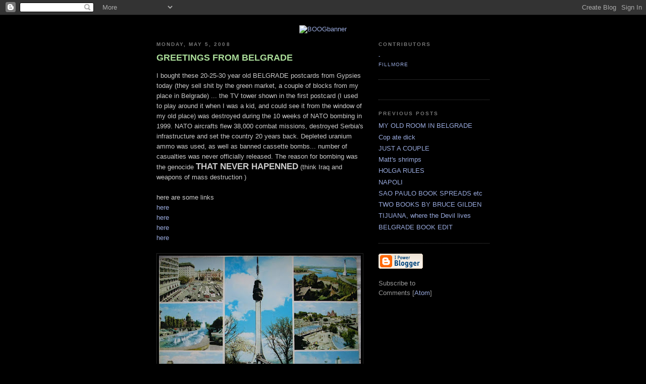

--- FILE ---
content_type: text/html; charset=UTF-8
request_url: https://artcoup.blogspot.com/2008/05/old-postcards.html
body_size: 6221
content:
<!DOCTYPE html PUBLIC "-//W3C//DTD XHTML 1.0 Strict//EN" "http://www.w3.org/TR/xhtml1/DTD/xhtml1-strict.dtd">

<html xmlns="http://www.w3.org/1999/xhtml" xml:lang="en" lang="en">
<head>
  <title>ART COUP: GREETINGS FROM BELGRADE</title>

  <script type="text/javascript">(function() { (function(){function b(g){this.t={};this.tick=function(h,m,f){var n=f!=void 0?f:(new Date).getTime();this.t[h]=[n,m];if(f==void 0)try{window.console.timeStamp("CSI/"+h)}catch(q){}};this.getStartTickTime=function(){return this.t.start[0]};this.tick("start",null,g)}var a;if(window.performance)var e=(a=window.performance.timing)&&a.responseStart;var p=e>0?new b(e):new b;window.jstiming={Timer:b,load:p};if(a){var c=a.navigationStart;c>0&&e>=c&&(window.jstiming.srt=e-c)}if(a){var d=window.jstiming.load;
c>0&&e>=c&&(d.tick("_wtsrt",void 0,c),d.tick("wtsrt_","_wtsrt",e),d.tick("tbsd_","wtsrt_"))}try{a=null,window.chrome&&window.chrome.csi&&(a=Math.floor(window.chrome.csi().pageT),d&&c>0&&(d.tick("_tbnd",void 0,window.chrome.csi().startE),d.tick("tbnd_","_tbnd",c))),a==null&&window.gtbExternal&&(a=window.gtbExternal.pageT()),a==null&&window.external&&(a=window.external.pageT,d&&c>0&&(d.tick("_tbnd",void 0,window.external.startE),d.tick("tbnd_","_tbnd",c))),a&&(window.jstiming.pt=a)}catch(g){}})();window.tickAboveFold=function(b){var a=0;if(b.offsetParent){do a+=b.offsetTop;while(b=b.offsetParent)}b=a;b<=750&&window.jstiming.load.tick("aft")};var k=!1;function l(){k||(k=!0,window.jstiming.load.tick("firstScrollTime"))}window.addEventListener?window.addEventListener("scroll",l,!1):window.attachEvent("onscroll",l);
 })();</script><script type="text/javascript">function a(){var b=window.location.href,c=b.split("?");switch(c.length){case 1:return b+"?m=1";case 2:return c[1].search("(^|&)m=")>=0?null:b+"&m=1";default:return null}}var d=navigator.userAgent;if(d.indexOf("Mobile")!=-1&&d.indexOf("WebKit")!=-1&&d.indexOf("iPad")==-1||d.indexOf("Opera Mini")!=-1||d.indexOf("IEMobile")!=-1){var e=a();e&&window.location.replace(e)};
</script><meta http-equiv="Content-Type" content="text/html; charset=UTF-8" />
<meta name="generator" content="Blogger" />
<link rel="icon" type="image/vnd.microsoft.icon" href="https://www.blogger.com/favicon.ico"/>
<link rel="alternate" type="application/atom+xml" title="ART COUP - Atom" href="https://artcoup.blogspot.com/feeds/posts/default" />
<link rel="alternate" type="application/rss+xml" title="ART COUP - RSS" href="https://artcoup.blogspot.com/feeds/posts/default?alt=rss" />
<link rel="service.post" type="application/atom+xml" title="ART COUP - Atom" href="https://www.blogger.com/feeds/3151229780194792303/posts/default" />
<link rel="alternate" type="application/atom+xml" title="ART COUP - Atom" href="https://artcoup.blogspot.com/feeds/8307943838315988640/comments/default" />
<link rel="stylesheet" type="text/css" href="https://www.blogger.com/static/v1/v-css/1601750677-blog_controls.css"/>
<link rel="stylesheet" type="text/css" href="https://www.blogger.com/dyn-css/authorization.css?targetBlogID=3151229780194792303&zx=1c1dc747-d137-43ec-8ca6-9bb985c847bc"/>


  <style type="text/css">
/*
-----------------------------------------------
Blogger Template Style
Name:     Minima Black
Designer: Douglas Bowman
URL:      www.stopdesign.com
Date:     26 Feb 2004
----------------------------------------------- */


body {
  background:#000;
  margin:0;
  padding:40px 20px;
  font:x-small "Trebuchet MS",Trebuchet,Verdana,Sans-Serif;
  text-align:center;
  color:#ccc;
  font-size/* */:/**/small;
  font-size: /**/small;
  }
a:link {
  color:#9ad;
  text-decoration:none;
  }
a:visited {
  color:#a7a;
  text-decoration:none;
  }
a:hover {
  color:#ad9;
  text-decoration:underline;
  }
a img {
  border-width:0;
  }


/* Header
----------------------------------------------- */
h2 {
  margin:1.5em 0 .75em;
  font:bold 78%/1.4em "Trebuchet MS",Trebuchet,Arial,Verdana,Sans-serif;
  text-transform:uppercase;
  letter-spacing:.2em;
  color:#777;
  }


/* Content
----------------------------------------------- */
@media all {
  #content {
    width:660px;
    margin:0 auto;
    padding:0;
    text-align:left;
    }
  #main {
    width:410px;
    float:left;
    }
  #sidebar {
    width:220px;
    float:right;
    }
  }
@media handheld {
  #content {
    width:90%;
    }
  #main {
    width:100%;
    float:none;
    }
  #sidebar {
    width:100%;
    float:none;
    }
  }

/* Headings
----------------------------------------------- */
h2 {
  margin:1.5em 0 .75em;
  font:bold 78%/1.4em "Trebuchet MS",Trebuchet,Arial,Verdana,Sans-serif;
  text-transform:uppercase;
  letter-spacing:.2em;
  color:#777;
  }


/* Posts
----------------------------------------------- */
@media all {
  .date-header {
    margin:1.5em 0 .5em;
    }
  .post {
    margin:.5em 0 1.5em;
    border-bottom:1px dotted #444;
    padding-bottom:1.5em;
    }
  }
@media handheld {
  .date-header {
    padding:0 1.5em 0 1.5em;
    }
  .post {
    padding:0 1.5em 0 1.5em;
    }
  }
.post-title {
  margin:.25em 0 0;
  padding:0 0 4px;
  font-size:140%;
  line-height:1.4em;
  color:#ad9;
  }
.post-title a {
  text-decoration:none;
  color:#ad9;
  }
.post-title a:hover {
  color:#fff;
  }
.post div {
  margin:0 0 .75em;
  line-height:1.6em;
  }
p.post-footer {
  margin:-.25em 0 0;
  color:#333;
  }
.post-footer em, .comment-link {
  font:78%/1.4em "Trebuchet MS",Trebuchet,Arial,Verdana,Sans-serif;
  text-transform:uppercase;
  letter-spacing:.1em;
  }
.post-footer em {
  font-style:normal;
  color:#777;
  margin-right:.6em;
  }
.comment-link {
  margin-left:.6em;
  }
.post img {
  padding:4px;
  border:1px solid #222;
  }
.post blockquote {
  margin:1em 20px;
  }
.post blockquote p {
  margin:.75em 0;
  }


/* Comments
----------------------------------------------- */
#comments h4 {
  margin:1em 0;
  font:bold 78%/1.6em "Trebuchet MS",Trebuchet,Arial,Verdana,Sans-serif;
  text-transform:uppercase;
  letter-spacing:.2em;
  color:#999;
  }
#comments h4 strong {
  font-size:130%;
  }
#comments-block {
  margin:1em 0 1.5em;
  line-height:1.6em;
  }
#comments-block dt {
  margin:.5em 0;
  }
#comments-block dd {
  margin:.25em 0 0;
  }
#comments-block dd.comment-timestamp {
  margin:-.25em 0 2em;
  font:78%/1.4em "Trebuchet MS",Trebuchet,Arial,Verdana,Sans-serif;
  text-transform:uppercase;
  letter-spacing:.1em;
  }
#comments-block dd p {
  margin:0 0 .75em;
  }
.deleted-comment {
  font-style:italic;
  color:gray;
  }


/* Sidebar Content
----------------------------------------------- */
#sidebar ul {
  margin:0 0 1.5em;
  padding:0 0 1.5em;
  border-bottom:1px dotted #444;
  list-style:none;
  }
#sidebar li {
  margin:0;
  padding:0 0 .25em 15px;
  text-indent:-15px;
  line-height:1.5em;
  }
#sidebar p {
  color:#999;
  line-height:1.5em;
  }


/* Profile
----------------------------------------------- */
#profile-container {
  margin:0 0 1.5em;
  border-bottom:1px dotted #444;
  padding-bottom:1.5em;
  }
.profile-datablock {
  margin:.5em 0 .5em;
  }
.profile-img {
  display:inline;
  }
.profile-img img {
  float:left;
  padding:4px;
  border:1px solid #222;
  margin:0 8px 3px 0;
  }
.profile-data {
  margin:0;
  font:bold 78%/1.6em "Trebuchet MS",Trebuchet,Arial,Verdana,Sans-serif;
  text-transform:uppercase;
  letter-spacing:.1em;
  }
.profile-data strong {
  display:none;
  }
.profile-textblock {
  margin:0 0 .5em;
  }
.profile-link {
  margin:0;
  font:78%/1.4em "Trebuchet MS",Trebuchet,Arial,Verdana,Sans-serif;
  text-transform:uppercase;
  letter-spacing:.1em;
  }


/* Footer
----------------------------------------------- */
#footer {
  width:660px;
  clear:both;
  margin:0 auto;
  }
#footer hr {
  display:none;
  }
#footer p {
  margin:0;
  padding-top:15px;
  font:78%/1.6em "Trebuchet MS",Trebuchet,Verdana,Sans-serif;
  text-transform:uppercase;
  letter-spacing:.1em;
  }


/* Feeds
----------------------------------------------- */
#blogfeeds {
  }
#postfeeds {
  }
  </style>

<meta name='google-adsense-platform-account' content='ca-host-pub-1556223355139109'/>
<meta name='google-adsense-platform-domain' content='blogspot.com'/>
<!-- --><style type="text/css">@import url(//www.blogger.com/static/v1/v-css/navbar/3334278262-classic.css);
div.b-mobile {display:none;}
</style>

</head>

<body><script type="text/javascript">
    function setAttributeOnload(object, attribute, val) {
      if(window.addEventListener) {
        window.addEventListener('load',
          function(){ object[attribute] = val; }, false);
      } else {
        window.attachEvent('onload', function(){ object[attribute] = val; });
      }
    }
  </script>
<div id="navbar-iframe-container"></div>
<script type="text/javascript" src="https://apis.google.com/js/platform.js"></script>
<script type="text/javascript">
      gapi.load("gapi.iframes:gapi.iframes.style.bubble", function() {
        if (gapi.iframes && gapi.iframes.getContext) {
          gapi.iframes.getContext().openChild({
              url: 'https://www.blogger.com/navbar/3151229780194792303?origin\x3dhttps://artcoup.blogspot.com',
              where: document.getElementById("navbar-iframe-container"),
              id: "navbar-iframe"
          });
        }
      });
    </script>

<div id="header">

  <a href="http://www.flickr.com/photos/7528456@N07/436780183/" title="Photo Sharing"><img src="https://lh3.googleusercontent.com/blogger_img_proxy/AEn0k_tRQ1aXwNshaogcEbT2Ne1WIhXOFYpV4A4NC-9d3hKgvIf0PEAanCZ6o4-geeZv8aw94lF7wNTxGf9KM_hXVPIjCmZpFXBcYroFfG2DLFrHc9SZUL4EahVbZdK9ROWIWMw=s0-d" width="843" height="156" alt="BOOGbanner"></a>

</div>

<!-- Begin #content -->
<div id="content">


<!-- Begin #main -->
<div id="main"><div id="main2">



    
  <h2 class="date-header">Monday, May 5, 2008</h2>
  

  
     
  <!-- Begin .post -->
  <div class="post"><a name="8307943838315988640"></a>
         
    <h3 class="post-title">
	 
	 GREETINGS FROM BELGRADE
	 
    </h3>
    

	         <div class="post-body">
	<div>
      <div style="clear:both;"></div>I bought these 20-25-30 year old BELGRADE postcards from Gypsies today (they sell shit by the green market, a couple of blocks from my place in Belgrade) ... the TV tower shown in the first postcard (I used to play around it when I was a kid, and could see it from the window of my old place) was destroyed during the 10 weeks of NATO bombing in 1999. NATO aircrafts flew 38,000 combat missions, destroyed Serbia's infrastructure and set the country 20 years back. Depleted uranium ammo was used, as well as banned cassette bombs... number of casualties was never officially released. The reason for bombing was the genocide <span style="font-size:130%;"><span style="font-weight: bold;">THAT NEVER HAPENNED</span></span> (think Iraq and weapons of mass destruction )<br /><br />here are some links<br /><a href="http://en.wikipedia.org/wiki/Legitimacy_of_NATO_bombing_of_Yugoslavia">here</a><br /><a href="http://news.bbc.co.uk/2/hi/europe/1530781.stm">here</a><br /><a href="http://antiwar.com/pat/?articleid=12386">here</a><br /><a href="http://news.bbc.co.uk/2/hi/europe/7384679.stm">here</a><br /><br /><a onblur="try {parent.deselectBloggerImageGracefully();} catch(e) {}" href="https://blogger.googleusercontent.com/img/b/R29vZ2xl/AVvXsEgjuUvJNzNw1Vk4YPtCawS-hL9_ImWQe0jgvB-iSbH1bW3CVI9p2XihNH9HixaQ3hc2rWdULY6N45Ucy2uOsgReUp9cqze-RhBNUJ-pWP09VHTTNtP7kuwK8i93JhVfguYbTZmEy4j3UUI/s1600-h/postcard1.jpg"><img style="cursor: pointer;" src="https://blogger.googleusercontent.com/img/b/R29vZ2xl/AVvXsEgjuUvJNzNw1Vk4YPtCawS-hL9_ImWQe0jgvB-iSbH1bW3CVI9p2XihNH9HixaQ3hc2rWdULY6N45Ucy2uOsgReUp9cqze-RhBNUJ-pWP09VHTTNtP7kuwK8i93JhVfguYbTZmEy4j3UUI/s400/postcard1.jpg" alt="" id="BLOGGER_PHOTO_ID_5196921603560309154" border="0" /></a><br /><a onblur="try {parent.deselectBloggerImageGracefully();} catch(e) {}" href="https://blogger.googleusercontent.com/img/b/R29vZ2xl/AVvXsEhavFlh1se3X6Tj9cYUmZrc5_ZH2Uw7hpwtazYttI-D7vljGdY7mSvQyfdv8Lbr0uJNnh0BX88VaaJrt6pL-oo_r_PNQwRl3HINxAUT153-D7U-JONa2LxxPqOyTu4mlkA2_ui4OmeAXZ8/s1600-h/postcard2.jpg"><img style="cursor: pointer;" src="https://blogger.googleusercontent.com/img/b/R29vZ2xl/AVvXsEhavFlh1se3X6Tj9cYUmZrc5_ZH2Uw7hpwtazYttI-D7vljGdY7mSvQyfdv8Lbr0uJNnh0BX88VaaJrt6pL-oo_r_PNQwRl3HINxAUT153-D7U-JONa2LxxPqOyTu4mlkA2_ui4OmeAXZ8/s400/postcard2.jpg" alt="" id="BLOGGER_PHOTO_ID_5196921612150243762" border="0" /></a><br /><a onblur="try {parent.deselectBloggerImageGracefully();} catch(e) {}" href="https://blogger.googleusercontent.com/img/b/R29vZ2xl/AVvXsEhseaC2xLjVms1PTvKk0Vcya1DJHzLwtOvSMqnKwz_D_W0IdN4qzg34X124JyBaVQHoE7Ds1F1nMNzRUoMPuOCBx4w67LpVirmX0rtJ4M0p_3gUVh0UbQWo-lfPEkd_69aJZwATSnMQPQg/s1600-h/postcard3.jpg"><img style="cursor: pointer;" src="https://blogger.googleusercontent.com/img/b/R29vZ2xl/AVvXsEhseaC2xLjVms1PTvKk0Vcya1DJHzLwtOvSMqnKwz_D_W0IdN4qzg34X124JyBaVQHoE7Ds1F1nMNzRUoMPuOCBx4w67LpVirmX0rtJ4M0p_3gUVh0UbQWo-lfPEkd_69aJZwATSnMQPQg/s400/postcard3.jpg" alt="" id="BLOGGER_PHOTO_ID_5196921616445211074" border="0" /></a><div style="clear:both; padding-bottom:0.25em"></div>
    </div>
    </div>
    
    <p class="post-footer">
      <em>posted by - at 
    <a class="post-footer-link" href="http://artcoup.blogspot.com/2008/05/old-postcards.html" title="permanent link"> 8:48 AM </a></em>
        <span class="item-control blog-admin pid-787109773"><a style="border:none;" href="https://www.blogger.com/post-edit.g?blogID=3151229780194792303&postID=8307943838315988640&from=pencil" title="Edit Post"><img class="icon-action" alt="" src="https://resources.blogblog.com/img/icon18_edit_allbkg.gif" height="18" width="18"></a></span>
    </p>
  
  </div>
  <!-- End .post -->
  
  
  
  <!-- Begin #comments -->
 
  <div id="comments">

	<a name="comments"></a>
        <h4>2 Comments:</h4>
        <dl id="comments-block">
      
      <dt class="comment-poster" id="c4786676919565917280"><a name="c4786676919565917280"></a>
        <span style="line-height:16px" class="comment-icon anon-comment-icon"><img src="https://resources.blogblog.com/img/anon16-rounded.gif" alt="Anonymous" style="display:inline;" /></span>&nbsp;<span class="anon-comment-author">Anonymous</span> said...
      </dt>
      <dd class="comment-body">

        <p>Man I love your struggle... but you know... it's hard to stick on their head the TRUTH !!!!!!!!!!! <BR/>but lately, some people is not pointing fingers to Serbia anymore ;) <BR/>So .. now c'mon send me one of that postcards!!!!!!!!<BR/>^^ Ms Larsen ^^</p>
      </dd>
      <dd class="comment-timestamp"><a href="#4786676919565917280" title="comment permalink">May 8, 2008 at 2:19 AM</a>
	  <span class="item-control blog-admin pid-1853578303"><a style="border:none;" href="https://www.blogger.com/comment/delete/3151229780194792303/4786676919565917280" title="Delete Comment" ><span class="delete-comment-icon">&nbsp;</span></a></span>
	  </dd>
      
      <dt class="comment-poster" id="c997469442860288463"><a name="c997469442860288463"></a>
        <span style="line-height:16px" class="comment-icon anon-comment-icon"><img src="https://resources.blogblog.com/img/anon16-rounded.gif" alt="Anonymous" style="display:inline;" /></span>&nbsp;<span class="anon-comment-author">Anonymous</span> said...
      </dt>
      <dd class="comment-body">

        <p>oiiii! hvala za Beogradska razglenica!!! just arrived!!<BR/>hey still perfect cyrilica eh!!!</p>
      </dd>
      <dd class="comment-timestamp"><a href="#997469442860288463" title="comment permalink">May 22, 2008 at 3:59 AM</a>
	  <span class="item-control blog-admin pid-1853578303"><a style="border:none;" href="https://www.blogger.com/comment/delete/3151229780194792303/997469442860288463" title="Delete Comment" ><span class="delete-comment-icon">&nbsp;</span></a></span>
	  </dd>
      
    </dl>
		<p class="comment-timestamp">

    <a class="comment-link" href="https://www.blogger.com/comment/fullpage/post/3151229780194792303/8307943838315988640">Post a Comment</a>
    </p>
    <p id="postfeeds">Subscribe to Post Comments [<a target="_blank" href="https://artcoup.blogspot.com/feeds/8307943838315988640/comments/default" type="application/atom+xml">Atom</a>]</p>
    	    
    


		<p class="comment-timestamp">
	<a href="http://artcoup.blogspot.com/">&lt;&lt; Home</a>
    </p>
    </div>



  <!-- End #comments -->


</div></div>
<!-- End #main -->







<!-- Begin #sidebar -->
<div id="sidebar"><div id="sidebar2">
  
  
  <!-- Begin #profile-container -->

   <div id='profile-container'>
<h2 class='sidebar-title'>Contributors</h2>
<ul class='profile-datablock'>
<li class='profile-link'><a rel='author' href='https://www.blogger.com/profile/09453989410559029771'>-</a></li>
<li class='profile-link'><a rel='author' href='https://www.blogger.com/profile/17734166560927636639'>FILLMORE</a></li>
</ul>
</div>

   
  <!-- End #profile -->
    
        

  
  <h2 class="sidebar-title">Previous Posts</h2>
    <ul id="recently">
    
        <li><a href="http://artcoup.blogspot.com/2008/05/my-room-in-belgrade.html">MY OLD ROOM IN BELGRADE</a></li>
     
        <li><a href="http://artcoup.blogspot.com/2008/04/cop-ate-dick.html">Cop ate dick</a></li>
     
        <li><a href="http://artcoup.blogspot.com/2008/04/blogger-is-slow-wtf.html">JUST A COUPLE</a></li>
     
        <li><a href="http://artcoup.blogspot.com/2008/04/matts-shrimps.html">Matt&#39;s shrimps</a></li>
     
        <li><a href="http://artcoup.blogspot.com/2008/04/holga-rules.html">HOLGA RULES</a></li>
     
        <li><a href="http://artcoup.blogspot.com/2008/04/napoli.html">NAPOLI</a></li>
     
        <li><a href="http://artcoup.blogspot.com/2008/04/sao-paulo-book-spreads-etc.html">SAO PAULO BOOK SPREADS etc</a></li>
     
        <li><a href="http://artcoup.blogspot.com/2008/04/two-books-by-bruce-gilden.html">TWO BOOKS BY BRUCE GILDEN</a></li>
     
        <li><a href="http://artcoup.blogspot.com/2008/04/tijuana-where-devil-lives.html">TIJUANA, where the Devil lives</a></li>
     
        <li><a href="http://artcoup.blogspot.com/2008/04/belgrade-book-edit.html">BELGRADE BOOK EDIT</a></li>
     
  </ul>
    

      <p id="powered-by"><a href="//www.blogger.com"><img src="https://lh3.googleusercontent.com/blogger_img_proxy/AEn0k_sXy_BxHJlbwhcYIkqz1gTb1M4LmcKyOb9BJdlDOTW5C3uocdVY1JngiKFHu6lCCrXsDhXnkyvwR9OllgwUzmb9tAUeluZbV75Ooii55w7y=s0-d" alt="Powered by Blogger"></a></p>
      <p id="blogfeeds">Subscribe to<br />Comments [<a target="_blank" href="https://artcoup.blogspot.com/feeds/posts/default" type="application/atom+xml">Atom</a>]</p>
  
  <!--
  <p>This is a paragraph of text that could go in the sidebar.</p>
  -->
  


</div></div>
<!-- End #sidebar -->


</div>
<!-- End #content -->



<!-- Begin #footer -->
<div id="footer"><hr />
  <p><!--This is an optional footer. If you want text here, place it inside these tags, and remove this comment. -->&nbsp;</p>

</div>
<!-- End #footer -->


<script src="//www.google-analytics.com/urchin.js" type="text/javascript">
</script>
<script type="text/javascript">
_uacct = "UA-1496895-3";
urchinTracker();
</script>
</body>
</html>